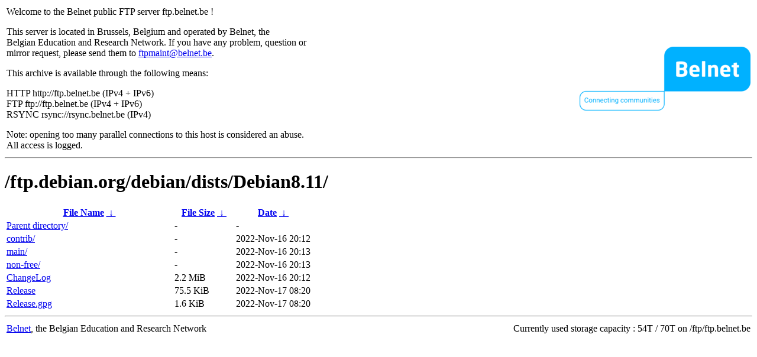

--- FILE ---
content_type: text/html
request_url: https://ftp.belnet.be/ftp.debian.org/debian/dists/Debian8.11/?C=S&O=D
body_size: 917
content:
<table width="100%">
<tr>
<td align="left" style="width:50%">
<p>Welcome to the Belnet public FTP server ftp.belnet.be !</p>
<p>
This server is located in Brussels, Belgium and operated by Belnet, the<br>
Belgian Education and Research Network. If you have any problem, question or<br>
mirror request, please send them to <a href="mailto:ftpmaint@belnet.be">ftpmaint@belnet.be</a>.<br>
</p>
This archive is available through the following means:<br>
<p>
HTTP http://ftp.belnet.be (IPv4 + IPv6)<br>
FTP ftp://ftp.belnet.be (IPv4 + IPv6)<br>
RSYNC rsync://rsync.belnet.be (IPv4)<br>
</p>
<p>
Note: opening too many parallel connections to this host is considered an abuse. <br>
All access is logged.
</p>
</td>
<td align="right" style="width:50%">
<a href="https://www.belnet.be">
<img src="/belnetstyle/belnetlogo.png" text="https://www.belnet.be"></a>
</td>
</tr>
</table>
<hr>
<h1>
/ftp.debian.org/debian/dists/Debian8.11/</h1>
<table id="list"><thead><tr><th style="width:55%"><a href="?C=N&amp;O=A">File Name</a>&nbsp;<a href="?C=N&amp;O=D">&nbsp;&darr;&nbsp;</a></th><th style="width:20%"><a href="?C=S&amp;O=A">File Size</a>&nbsp;<a href="?C=S&amp;O=D">&nbsp;&darr;&nbsp;</a></th><th style="width:25%"><a href="?C=M&amp;O=A">Date</a>&nbsp;<a href="?C=M&amp;O=D">&nbsp;&darr;&nbsp;</a></th></tr></thead>
<tbody><tr><td class="link"><a href="../?C=S&amp;O=D">Parent directory/</a></td><td class="size">-</td><td class="date">-</td></tr>
<tr><td class="link"><a href="contrib/?C=S&amp;O=D" title="contrib">contrib/</a></td><td class="size">-</td><td class="date">2022-Nov-16 20:12</td></tr>
<tr><td class="link"><a href="main/?C=S&amp;O=D" title="main">main/</a></td><td class="size">-</td><td class="date">2022-Nov-16 20:13</td></tr>
<tr><td class="link"><a href="non-free/?C=S&amp;O=D" title="non-free">non-free/</a></td><td class="size">-</td><td class="date">2022-Nov-16 20:13</td></tr>
<tr><td class="link"><a href="ChangeLog" title="ChangeLog">ChangeLog</a></td><td class="size">2.2 MiB</td><td class="date">2022-Nov-16 20:12</td></tr>
<tr><td class="link"><a href="Release" title="Release">Release</a></td><td class="size">75.5 KiB</td><td class="date">2022-Nov-17 08:20</td></tr>
<tr><td class="link"><a href="Release.gpg" title="Release.gpg">Release.gpg</a></td><td class="size">1.6 KiB</td><td class="date">2022-Nov-17 08:20</td></tr>
</tbody></table><footer>
<hr>
<table width="100%">
<tr>
<td align="left" style="width:50%"><a href="https://www.belnet.be">Belnet</a>, the Belgian Education and Research Network</td>


<td style=width:50% align=right>Currently used storage capacity : 54T / 70T on /ftp/ftp.belnet.be</td></tr></table></footer>
